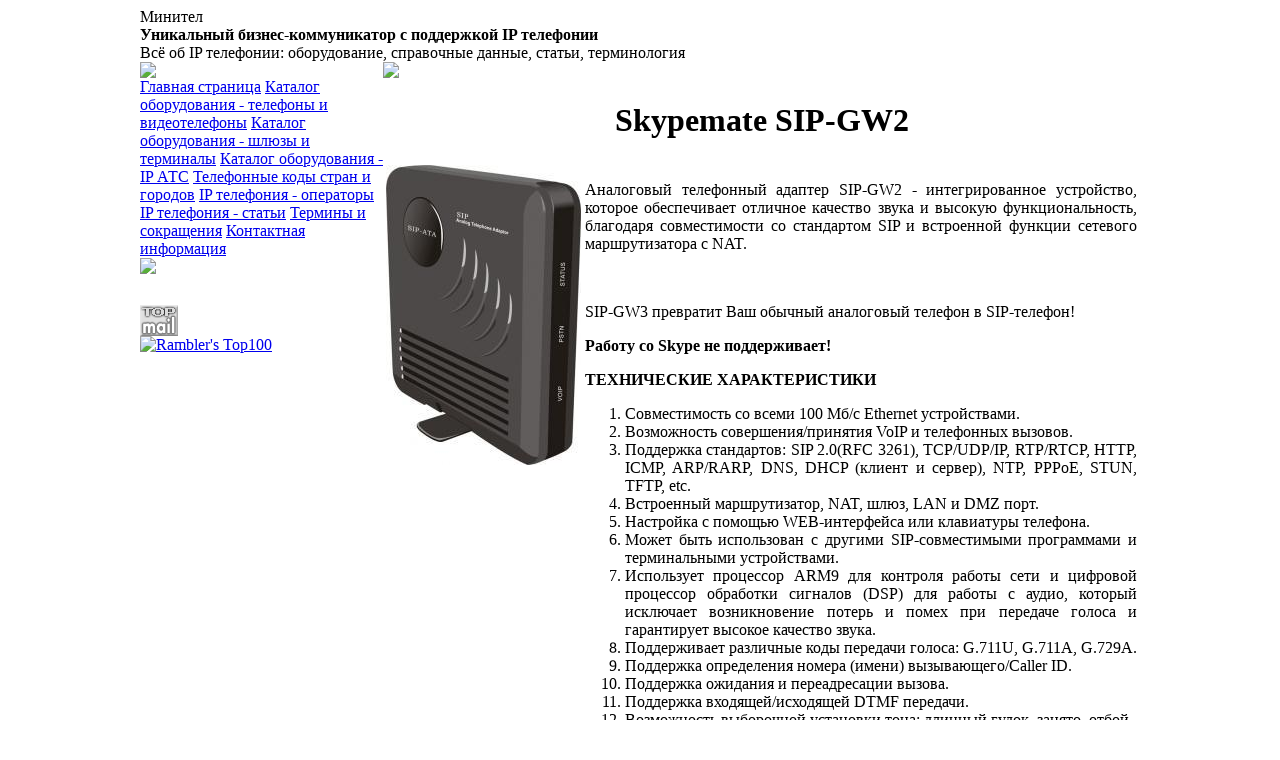

--- FILE ---
content_type: text/html; charset=windows-1251
request_url: https://minitel.ru/hardware/shlus/skypemate-sip-gw2.php
body_size: 3672
content:
<!DOCTYPE HTML PUBLIC "-//W3C//DTD HTML 4.01 Transitional//EN" "http://www.w3.org/TR/html4/loose.dtd">
<html>
<head>
<meta http-equiv="Content-Type" content="text/html; charset=windows-1251">
<meta http-equiv="pragma" content="no-cache">
<META NAME="cache-control" content="no-cache">
<meta name="description" content="">
<meta name="keywords" content="">
<title>Skypemate SIP-GW2- каталог оборудования IP телефония  </title>
<LINK REL="SHORTCUT ICON" HREF="http://minitel.ru/favicon.ico">
<script  language=javascript src='http://minitel.ru/lib/js/lib.js'></script>
<link  rel="stylesheet" type="text/css" href="/lib/css/telnet.css">

</head>
<body>

<div class="doc_body">
<table width="1000"  border="0" cellspacing="0" cellpadding="0" align="center" class="karkas">
<tr>
	<td colspan="2">
		<div class="doc_header">
			<div class="empty"></div>
			<div class="title">
				<div class="logo">Минител</div>
				<div class="titletext">
					<div class="text"><b>Уникальный бизнес-коммуникатор с поддержкой IP телефонии</b></div>
					<div class="text">Всё об IP телефонии: оборудование, справочные данные, статьи, терминология</div>
				</div>
			</div>
		</div>
	</td>
  </tr>
  <tr>
    <td width="243" valign="top">
    
<div class="menu">
	<div><img src="/d/menuup.gif"></div>
	<a class="item" href="/">Главная страница</a>
	<a class="item" href="/catalog/">Каталог оборудования - телефоны и видеотелефоны</a>
	<a class="itemselected" href="/hardware/">Каталог оборудования - шлюзы и терминалы</a>
	<a class="item" href="/ipats/">Каталог оборудования - IP АТС</a>
	<a class="item" href="/telcode/">Телефонные коды стран и городов</a>
	<a class="item" href="/operator/">IP телефония - операторы</a>
	<a class="item" href="/about/">IP телефония - статьи</a>
	<a class="item" href="/termin/">Термины и сокращения</a>
	<a class="lastitem" href="/contact/">Контактная информация</a>
	<div><img src="/d/menudown.gif"></div>
</div>


<div class="tellnet_counter">
<!--LiveInternet counter--><script type="text/javascript"><!--
document.write("<a href='http://www.liveinternet.ru/click;minitel' "+
"target=_blank><img src='//counter.yadro.ru/hit;minitel?t44.1;r"+
escape(document.referrer)+((typeof(screen)=="undefined")?"":
";s"+screen.width+"*"+screen.height+"*"+(screen.colorDepth?
screen.colorDepth:screen.pixelDepth))+";u"+escape(document.URL)+
";"+Math.random()+
"' alt='' title='LiveInternet' "+
"border='0' width='31' height='31'><\/a>")
//--></script><!--/LiveInternet-->
</div>

<div class="tellnet_counter">
<!--Rating@Mail.ru counter-->
<script language="javascript" type="text/javascript"><!--
d=document;var a='';a+=';r='+escape(d.referrer);js=10;//--></script>
<script language="javascript1.1" type="text/javascript"><!--
a+=';j='+navigator.javaEnabled();js=11;//--></script>
<script language="javascript1.2" type="text/javascript"><!--
s=screen;a+=';s='+s.width+'*'+s.height;
a+=';d='+(s.colorDepth?s.colorDepth:s.pixelDepth);js=12;//--></script>
<script language="javascript1.3" type="text/javascript"><!--
js=13;//--></script><script language="javascript" type="text/javascript"><!--
d.write('<a href="http://top.mail.ru/jump?from=1782565" target="_top">'+
'<img src="http://d3.c3.bb.a1.top.mail.ru/counter?id=1782565;t=69;js='+js+
a+';rand='+Math.random()+'" alt="Рейтинг@Mail.ru" border="0" '+
'height="31" width="38"><\/a>');if(11<js)d.write('<'+'!-- ');//--></script>
<noscript><a target="_top" href="http://top.mail.ru/jump?from=1782565">
<img src="http://d3.c3.bb.a1.top.mail.ru/counter?js=na;id=1782565;t=69" 
height="31" width="38" border="0" alt="Рейтинг@Mail.ru"></a></noscript>
<script language="javascript" type="text/javascript"><!--
if(11<js)d.write('--'+'>');//--></script>
<!--// Rating@Mail.ru counter-->
</div>

<div class="tellnet_counter">
<!-- begin of Top100 logo -->
<a href="http://top100.rambler.ru/home?id=1986773" target="_blank"><img src="http://top100-images.rambler.ru/top100/banner-88x31-rambler-gray2.gif" alt="Rambler's Top100" width="88" height="31" border="0" /></a>
<!-- end of Top100 logo -->
</div>

<div class="tellnet_counter">
<!-- begin of Top100 code -->
<script id="top100Counter" type="text/javascript" src="http://counter.rambler.ru/top100.jcn?1986773"></script><noscript><img src="http://counter.rambler.ru/top100.cnt?1986773" alt="" width="1" height="1" border="0"/></noscript>
<!-- end of Top100 code -->
</div>

</td>
<td  valign="top">
	<div  class="content">
		<div><img src="/d/contup.gif"></div>
		<div class="text">
		<div  class="stdblock" >
		<div class="blockcontent">

<table width="100%" border="0">
  <tr>
    <th colspan="2" scope="row"><h1>Skypemate SIP-GW2</h1></th>
  </tr>
  <tr>
    <th width="3%" valign="top" scope="row"><img src="/hardware/image/skypemate-sip-gw2.JPG" width="195" height="300" /></th>
    <td width="97%" valign="top"><p align="justify">Аналоговый телефонный адаптер SIP-GW2 - интегрированное   устройство, которое обеспечивает отличное качество звука и высокую   функциональность, благодаря совместимости со стандартом SIP и встроенной функции   сетевого маршрутизатора с NAT. </p>
      <br />
      <p align="justify">SIP-GW3 превратит Ваш обычный аналоговый телефон в SIP-телефон! </p>
      <p align="justify"><strong>Работу со Skype не   поддерживает!</strong></p>
      <p align="justify"><strong>ТЕХНИЧЕСКИЕ ХАРАКТЕРИСТИКИ </strong></p>
      <ol>
        <li>
          <div align="justify">Совместимость со всеми 100 Мб/с Ethernet устройствами. </div>
        </li>
        <li>
          <div align="justify">Возможность совершения/принятия VoIP и телефонных вызовов. </div>
        </li>
        <li>
          <div align="justify">Поддержка стандартов: SIP 2.0(RFC 3261), TCP/UDP/IP,   RTP/RTCP, HTTP, ICMP, ARP/RARP, DNS, DHCP (клиент и сервер), NTP, PPPoE, STUN,   TFTP, etc. </div>
        </li>
        <li>
          <div align="justify">Встроенный маршрутизатор, NAT, шлюз, LAN и DMZ порт. </div>
        </li>
        <li>
          <div align="justify">
            <div align="justify">Настройка с помощью WEB-интерфейса или клавиатуры   телефона.</div>
          </div>
        </li>
        <li>
          <div align="justify">Может быть использован с другими SIP-совместимыми программами   и терминальными устройствами. </div>
        </li>
        <li>
          <div align="justify">Использует процессор ARM9 для контроля работы сети и цифровой   процессор обработки сигналов (DSP) для работы с аудио, который исключает   возникновение потерь и помех при передаче голоса и гарантирует высокое качество   звука. </div>
        </li>
        <li>
          <div align="justify">Поддерживает различные коды передачи голоса: G.711U, G.711A,   G.729A. </div>
        </li>
        <li>
          <div align="justify">Поддержка определения номера (имени) вызывающего/Caller ID. </div>
        </li>
        <li>
          <div align="justify">Поддержка ожидания и переадресации вызова. </div>
        </li>
        <li>
          <div align="justify">Поддержка входящей/исходящей DTMF передачи. </div>
        </li>
        <li>
          <div align="justify">Возможность выборочной установки тона: длинный гудок, занято,   отбой. </div>
        </li>
        <li>
          <div align="justify">Поддержка подавления шумов, VAD (Обнаружение деятельности   голоса), CNG (функция подавления шумовых помех), снижение уровня эха в линии   (G.168), и AGC (автоматический контроль шума). </div>
        </li>
        <li>
          <div align="justify">Поддержка стандартного шифрования и идентификации (Протокол   MD5 и MD5-sess). </div>
        </li>
        <li>
          <div align="justify">Поддержка 802.1Q VLAN, 802.1p, QoS (ToS, DiffServ, MPLS). </div>
        </li>
        <li>
          <div align="justify">Автоматическое определение устройства. </div>
        </li>
        <li>
          <div align="justify">Поддерживает обновление программного обеспечения через   интернет. </div>
        </li>
      </ol>
      <p align="justify"><strong>СПЕЦИФИКАЦИЯ</strong> </p>
      <ul>
        <li>
          <div align="justify">LAN interface: 1xRJ-45 10/100M Base-T </div>
        </li>
        <li>
          <div align="justify">WAN interface: 1xRJ-45 10/100M Base-T </div>
        </li>
        <li>
          <div align="justify">FXS (порт для подключения телефонного аппарата): 1xRJ-11 </div>
        </li>
        <li>
          <div align="justify">FXO (порт для телефонной линии): 1xRJ-11 </div>
        </li>
        <li>
          <div align="justify">Световая индикация: Status, PSTN, VoIP </div>
        </li>

        <li>
          <div align="justify">Напряжение адаптера питания </div>
        </li>
        <li>
          <div align="justify">Входящее: 100-240 В 50-60 Гц </div>
        </li>
        <li>
          <div align="justify">Исходящее: +5 В (DC), 1200 мА </div>
        </li>
        <li>
          <div align="justify">Размеры В/Ш/Г: 130/30/88 </div>
        </li>
        <li>
          <div align="justify">Вес: 300 г </div>
        </li>
        <li>
          <div align="justify">Температура ОС: 0 – 45 С </div>
        </li>
        <li>
          <div align="justify">Влажность: 10% - 95% </div>
        </li>
      </ul>
      <p align="justify"><strong>КОМПЛЕКТАЦИЯ:</strong> </p>
      <ol>
        <li>
          <div align="justify">SIP-GW2 – 1 шт. </div>
        </li>
        <li>
          <div align="justify">Адаптер питания – 1 шт. </div>
        </li>
        <li>
          <div align="justify">Сетевой кабель – 1 шт. </div>
        </li>
        <li>
          <div align="justify">Телефонный кабель – 1 шт.</div>
        </li>
        <li>
          <div align="justify">Карта &quot;Попробуй SIPNET&quot; 1 ед. </div>
        </li>
      </ol>
      <p align="justify">&nbsp;</p>
      <p align="justify">&nbsp;</p>      </td>
  </tr>
</table>

		</div>
		
		</div>
		</div>
		<div><img src="/d/contdown.gif"></div>
	</div>
</td>		
  </tr>
  <tr>
  <td colspan="2">
	<div class="doc_footer">
		<div align="center">Copyright © 2001-2009 Megasoft</div>
	</div>
	</td>
	</tr>
</table>	
</div>
</body>
</html>